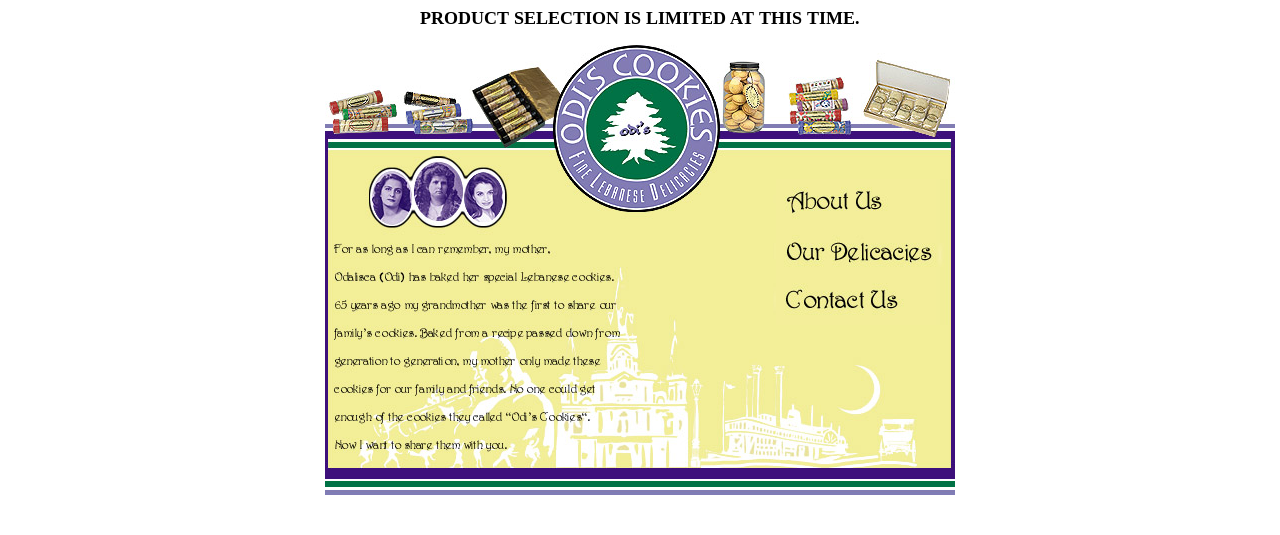

--- FILE ---
content_type: text/html
request_url: http://odisdelicacies.com/
body_size: 929
content:
<HTML>
<HEAD>
  <META NAME="GENERATOR" CONTENT="Microsoft FrontPage 5.0">
  <TITLE>Odi's Cookies - Fine Lebanese Delicacies</TITLE>
  <SCRIPT LANGUAGE="Javascript">


var szTemp = navigator.appVersion;
var myVer = szTemp.charAt(0);
myVer +=  szTemp.charAt(1);
myVer += szTemp.charAt(2);
if( myVer >= "3.0") {

    myImage1 = new Image();
    myImage1.src = "images/image00-02a.jpg";
    myImage2 = new Image();
    myImage2.src = "images/image00-02b.jpg";
    myImage3 = new Image();
    myImage3.src = "images/image00-02c.jpg";}
else {
    for(var i =0; i<10; i++) {
       document.images[0].src = "";
       myImage[1].src = "";
    }
}

function WinOpen(src)
{
   OpenWin = window.open(src, '_blank')
   OpenWin.focus()
}


  </SCRIPT>
</HEAD>
<BODY BGCOLOR="#ffffff">

<P ALIGN=CENTER>

<P ALIGN=CENTER>

<P align="center"><b><font size="4">PRODUCT SELECTION IS LIMITED AT THIS TIME.</font></b><P ALIGN=CENTER><TABLE WIDTH="450" BORDER="0" CELLSPACING="0" CELLPADDING=
"0">
<TR>
<TD COLSPAN="2">
<IMG SRC="images/image00-00.jpg" ALIGN="BOTTOM"
NATURALSIZEFLAG="3" width="630" height="134"></TD></TR>
<TR>
<TD WIDTH="100%">
<IMG SRC="images/image00-01.jpg" ALIGN="BOTTOM"
NATURALSIZEFLAG="3" width="451" height="146"></TD>
<TD><MAP NAME="image00-02">
    <AREA SHAPE="rect" COORDS="7,106,125,135" HREF="contact_us.html" onmouseover="document.images[2].src=myImage3.src"
onmouseout="document.images[2].src='images/image00-02.jpg'">
    <AREA SHAPE="rect" COORDS="8,59,158,86" HREF="https://securec45.securewebsession.com/odisdelicacies.com/form.html"
onmouseover="document.images[2].src=myImage2.src" onmouseout="document.images[2].src='images/image00-02.jpg'">
    <AREA SHAPE="rect" COORDS="10,8,108,36" HREF="about_us.html" onmouseover="document.images[2].src=myImage1.src"
onmouseout="document.images[2].src='images/image00-02.jpg'">
</MAP>
<IMG SRC="images/image00-02.jpg" ALIGN="BOTTOM"
NATURALSIZEFLAG="3" BORDER="0" USEMAP="#image00-02" ISMAP width="179" height="146"></TD></TR>
<TR>
<TD COLSPAN="2">
<IMG SRC="images/image00-03.jpg" ALIGN="BOTTOM"
NATURALSIZEFLAG="3" width="630" height="170"></TD></TR>
</TABLE>
</bo dy>
</HTML>
